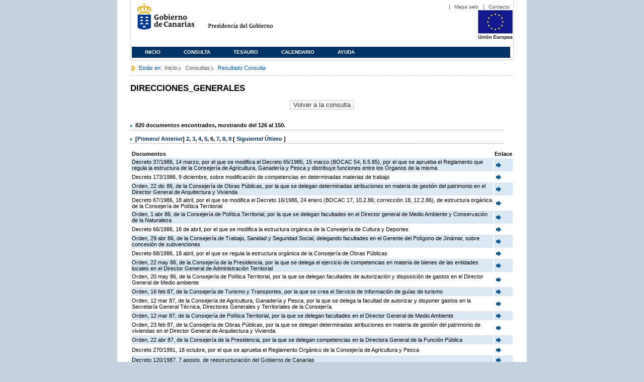

--- FILE ---
content_type: text/html;charset=ISO-8859-1
request_url: https://www3.gobiernodecanarias.org/juriscan/doconsultar.jsp;jsessionid=2499E7F97925E684A014CF4BEA8663BD.ajp13_plata2_appsrv1;jsessionid=9212EE8F9E1BE3B9A8C98230215C574C.ajp13_plata2_appsrv1;jsessionid=78F16BCC3BB41D2750650833DC5051DB.ajp13_plata2_appsrv1;jsessionid=94CA2266C4705E470639EC588DCB2753.ajp13_plata2_appsrv1;jsessionid=3D23ACF6EDC6384828403D151D600C71.ajp13_plata2_appsrv1;jsessionid=6BEAC70C234FB893E09014E5DF543FF2.ajp13_plata2_appsrv1;jsessionid=BEEC451491B71FF798BEE06C42804A2A.ajp13_plata2_appsrv1;jsessionid=13C538F48A763371D3E91FEB0F2FC1FE.ajp13_plata2_appsrv1;jsessionid=5C7E2C57902140BBB16BDE9E9BA3E65D.ajp13_plata2_appsrv1;jsessionid=C2074D903D3B25B5716575C70F9CC295.ajp13_plata2_appsrv1;jsessionid=0F813AE0CD1B10679704FBEC47F22910.ajp13_plata2_appsrv1;jsessionid=A52B81DBE0D1E347CF219F0E99B425E8.ajp13_plata2_appsrv1;jsessionid=2232973A13D8C76A73270862D3D46F45.ajp13_plata2_appsrv1;jsessionid=E9E25345B99B5600DEC017709E938B95.ajp13_plata2_appsrv1?consultaTermino=931&d-442930-p=6&restermino=DIRECCIONES_GENERALES
body_size: 47222
content:









<!DOCTYPE html PUBLIC "-//W3C//DTD XHTML 1.0 Transitional//EN" "http://www.w3.org/TR/xhtml1/DTD/xhtml1-transitional.dtd">



<html xmlns="http://www.w3.org/1999/xhtml" lang="es" xml:lang="es">
<head>
	<!-- InstanceBeginEditable name="doctitle" -->
	<title>Juriscan - Consultas - Gobierno de Canarias</title>
	<link href="https://www.gobiernodecanarias.org/gc/css/estilos.css" rel="stylesheet" type="text/css" media="screen" />
	<link href="https://www.gobiernodecanarias.org/gc/css/imprime.css" rel="stylesheet" type="text/css" media="print" />
	<link href="https://www.gobiernodecanarias.org/gc/css/voz.css" rel="stylesheet" type="text/css" media="aural" />
	<link rel="shortcut icon" href="https://www.gobiernodecanarias.org/gc/img/favicon.png" />
	<meta name="robots" content="all" />
	<meta http-equiv="Content-Type" content="text/html; charset=iso-8859-1">
	<script src="js/jquery.js"></script>
	<!-- InstanceEndEditable -->
<style type="text/css">
		.hidden{display:none}  
 
      .lista img {
		border: 0em;
		text-align: center!important;
	   }
      .lista a {
		text-align: center!important;
	   }	
    </style>

<script type="text/javascript" language="javascript">
function pinta(){
	cual=document.getElementById("_lista").rows;

	for(a=0;a<cual.length;a++){
		color(a);
	}

}
function color(b){
	if(b%2==0) {
		cual[b].style.backgroundColor="#ffffff";
	}else
		cual[b].style.backgroundColor="#dae8f3";

}

function enlace(id) {
	enlace="";
	if(id!=null){
		enlace = "ficha.jsp?id="+id;	
	}
	return enlace;
}

</script>
</head>

<body>
<body onload="pinta()">

<div id="principal_interior">
	<div id="head">
		

<!DOCTYPE html PUBLIC "-//W3C//DTD XHTML 1.0 Transitional//EN" "http://www.w3.org/TR/xhtml1/DTD/xhtml1-transitional.dtd">
<html xmlns="http://www.w3.org/1999/xhtml" lang="es" xml:lang="es">
<head>
	<!-- InstanceBeginEditable name="doctitle" -->
	<title>Juriscan - Gobierno de Canarias</title>
	<link href="https://www.gobiernodecanarias.org/gc/css/estilos.css" rel="stylesheet" type="text/css" media="screen" />
	<link href="https://www.gobiernodecanarias.org/gc/css/imprime.css" rel="stylesheet" type="text/css" media="print" />
	<link href="https://www.gobiernodecanarias.org/gc/css/voz.css" rel="stylesheet" type="text/css" media="aural" />
	<link rel="shortcut icon" href="https://www.gobiernodecanarias.org/gc/img/favicon.png" />
	<!-- InstanceEndEditable -->
	<meta name="robots" content="all" />
	<meta http-equiv="Content-Type" content="text/html; charset=iso-8859-1">	
</head>
<script>
(function(i,s,o,g,r,a,m){i['GoogleAnalyticsObject']=r;i[r]=i[r]||function(){
(i[r].q=i[r].q||[]).push(arguments)},i[r].l=1*new Date();a=s.createElement(o),
m=s.getElementsByTagName(o)[0];a.async=1;a.src=g;m.parentNode.insertBefore(a,m)
})(window,document,'script','//www.google-analytics.com/analytics.js','ga');
ga('create', 'UA-36043669-1', 'gobiernodecanarias.org');
ga('send', 'pageview');
</script>

<body>
	<!-- Inicio Listado superior y buscador -->
	<div id="bloq_menu">
		<div id="listado_superior" >
			<ul>
				<li><a href="http://www.gobcan.es/mapa.htm" target="_blank">Mapa web</a></li>
				<li><a href="contacto.jsp">Contacto</a></li>
			</ul>
		</div>
		<h1>
			<a href="/" title="Le lleva a la p&aacute;gina principal del Gobierno de Canarias">Gobierno de Canarias</a>
		</h1>
		<h2 class="cons-cpg" xml:space="preserve">
			<a accesskey="c" href="index.jsp" shape="rect" title="Le lleva a la página principal de la Presidencia del Gobierno (tecla de acceso: c)" xml:space="preserve">Presidencia del Gobierno</a>
		</h2>
		<div style="width: 353px; float:left; height: 74px;"></div>
		<div style="float: left; height: 74px">
			<a href="http://ec.europa.eu/regional_policy/es/" title="Pol&iacute;tica Regional de la Comisi&oacute;n Europea" target="_blank">
				<img alt="Logo Unión Europea" src="img/UE-color-60.png">
			</a>
		</div>
		<div class="menu">
	      	<ul class="men">
				<li class="inactive" accesskey="1" title="P&aacute;gina principal (tecla de acceso: 1)"><a href="index.jsp">Inicio</a></li>
				<li class="inactive" accesskey="2" title="Consulta (tecla de acceso: 2)"><a href="consultarAvanzada.jsp">Consulta</a></li>
				<li class="inactive" accesskey="3" title="Tesauro (tecla de acceso: 3)"><a href="tesauro.jsp">Tesauro</a></li>
				<li class="inactive" accesskey="4" title="Calendario (tecla de acceso: 4)"><a href="calendario.jsp">Calendario</a></li>
				<li class="inactive" accesskey="5" title="Ayuda (tecla de acceso: 5)"><a href="ayuda.jsp">Ayuda</a></li>
	      	</ul>
      	</div>
	</div>		
<!-- Fin Bloque Interior-->
</body>
<!-- InstanceEnd -->
</html>

	</div>
  <div id="migas">
	<p class="txt">Est&aacute;s en:</p>
       <ul>
         <li><a href="index.jsp">Inicio</a> </li>
         <li><a href="#" onclick="document.getElementById('consultarAvanzadaBreadCrumb').submit()">Consultas</a></li>
         <li>Resultado Consulta</li>
       </ul>
  </div>
	<hr class="oculto" />
	<!-- Fin Bloque Foto Cabecera-->
	<!-- Inicio Bloque Interior-->
	<div id="bloq_interior">
		<!--	<div class="bloq_izd">
			<div class="abajo" style="width: 153px">
				<h2 class="pesta_peke" style="width: 153px">Accesos Directos</h2>
				<div class="menu_izd" style="width: 153px">
					<ul class="nav">
						<li><a href="consultarAvanzada.jsp" >Consulta</a></LI>
			  			<li><a href="tesauro.jsp" >Tesauro</a></LI>
			  			<li><a href="calendario.jsp" >Calendario</a></LI>
			  			<li><a href="ayuda.jsp">Ayuda</a></LI>
					</ul>
				</div>
			</div>
			<div class="abajo" style="width: 153px">
				<h2 class="pesta_peke" style="width: 153px">Enlaces</h2>
				<div class="menu_izd" style="width: 153px">
					<ul class="nav">					
						<li>
							<a href="/libroazul/index.jsp">
							Leyes y Reglamentos de la Comunidad Autónoma de Canarias
							</a>
						</li>
						<li>
							<a href="http://www.cescanarias.org/">
							Consejo Económico y Social de Canarias
							</a> 
						</li>				
						<li>
							<a href="http://www.consultivodecanarias.org/">
							Consejo Consultivo de Canarias
							</a>
						</li>
						<li>
							<a href="http://www.poderjudicial.es/eversuite/GetRecords?Template=default">
							Centro de Documentación Judicial
							</a>
						</li>
					</ul>
					<ul class="menu_lat">
						<li class="conimg">							
							<img src="art/des_buzon.jpg" alt="Sugerencias" /><a href="contacto.jsp">Buzón de consultas y aportaciones</a></li>
						</li>												
					</ul>
				</div>
			</div>
		</div>		
-->			
		<!-- Inicio Bloque Central -->
		<div>
		<!-- Inicio Bloque Central -->
		<div>
			
			<h2 class="pesta_grande" xml:space="preserve" style="margin:0 -10px 0 0" align="left">DIRECCIONES_GENERALES</h2>
			<center>
			<input type="submit" onclick="document.getElementById('consultarAvanzadaBreadCrumb').submit()" value="Volver a la consulta"/>
			</center>
			<div class="conten" xml:space="preserve">
				
						<h3> 820 documentos encontrados, mostrando del 126 al 150. </h3><h3> [<a href="/juriscan/doconsultar.jsp;jsessionid=2499E7F97925E684A014CF4BEA8663BD.ajp13_plata2_appsrv1;jsessionid=9212EE8F9E1BE3B9A8C98230215C574C.ajp13_plata2_appsrv1;jsessionid=78F16BCC3BB41D2750650833DC5051DB.ajp13_plata2_appsrv1;jsessionid=94CA2266C4705E470639EC588DCB2753.ajp13_plata2_appsrv1;jsessionid=3D23ACF6EDC6384828403D151D600C71.ajp13_plata2_appsrv1;jsessionid=6BEAC70C234FB893E09014E5DF543FF2.ajp13_plata2_appsrv1;jsessionid=BEEC451491B71FF798BEE06C42804A2A.ajp13_plata2_appsrv1;jsessionid=13C538F48A763371D3E91FEB0F2FC1FE.ajp13_plata2_appsrv1;jsessionid=5C7E2C57902140BBB16BDE9E9BA3E65D.ajp13_plata2_appsrv1;jsessionid=C2074D903D3B25B5716575C70F9CC295.ajp13_plata2_appsrv1;jsessionid=0F813AE0CD1B10679704FBEC47F22910.ajp13_plata2_appsrv1;jsessionid=A52B81DBE0D1E347CF219F0E99B425E8.ajp13_plata2_appsrv1;jsessionid=2232973A13D8C76A73270862D3D46F45.ajp13_plata2_appsrv1;jsessionid=E9E25345B99B5600DEC017709E938B95.ajp13_plata2_appsrv1;jsessionid=A3AB93A7DCA451BF3A24049516934A75?consultaTermino=931&amp;d-442930-p=1&amp;restermino=DIRECCIONES_GENERALES">Primero</a>/ <a href="/juriscan/doconsultar.jsp;jsessionid=2499E7F97925E684A014CF4BEA8663BD.ajp13_plata2_appsrv1;jsessionid=9212EE8F9E1BE3B9A8C98230215C574C.ajp13_plata2_appsrv1;jsessionid=78F16BCC3BB41D2750650833DC5051DB.ajp13_plata2_appsrv1;jsessionid=94CA2266C4705E470639EC588DCB2753.ajp13_plata2_appsrv1;jsessionid=3D23ACF6EDC6384828403D151D600C71.ajp13_plata2_appsrv1;jsessionid=6BEAC70C234FB893E09014E5DF543FF2.ajp13_plata2_appsrv1;jsessionid=BEEC451491B71FF798BEE06C42804A2A.ajp13_plata2_appsrv1;jsessionid=13C538F48A763371D3E91FEB0F2FC1FE.ajp13_plata2_appsrv1;jsessionid=5C7E2C57902140BBB16BDE9E9BA3E65D.ajp13_plata2_appsrv1;jsessionid=C2074D903D3B25B5716575C70F9CC295.ajp13_plata2_appsrv1;jsessionid=0F813AE0CD1B10679704FBEC47F22910.ajp13_plata2_appsrv1;jsessionid=A52B81DBE0D1E347CF219F0E99B425E8.ajp13_plata2_appsrv1;jsessionid=2232973A13D8C76A73270862D3D46F45.ajp13_plata2_appsrv1;jsessionid=E9E25345B99B5600DEC017709E938B95.ajp13_plata2_appsrv1;jsessionid=A3AB93A7DCA451BF3A24049516934A75?consultaTermino=931&amp;d-442930-p=5&amp;restermino=DIRECCIONES_GENERALES">Anterior</a>] <a href="/juriscan/doconsultar.jsp;jsessionid=2499E7F97925E684A014CF4BEA8663BD.ajp13_plata2_appsrv1;jsessionid=9212EE8F9E1BE3B9A8C98230215C574C.ajp13_plata2_appsrv1;jsessionid=78F16BCC3BB41D2750650833DC5051DB.ajp13_plata2_appsrv1;jsessionid=94CA2266C4705E470639EC588DCB2753.ajp13_plata2_appsrv1;jsessionid=3D23ACF6EDC6384828403D151D600C71.ajp13_plata2_appsrv1;jsessionid=6BEAC70C234FB893E09014E5DF543FF2.ajp13_plata2_appsrv1;jsessionid=BEEC451491B71FF798BEE06C42804A2A.ajp13_plata2_appsrv1;jsessionid=13C538F48A763371D3E91FEB0F2FC1FE.ajp13_plata2_appsrv1;jsessionid=5C7E2C57902140BBB16BDE9E9BA3E65D.ajp13_plata2_appsrv1;jsessionid=C2074D903D3B25B5716575C70F9CC295.ajp13_plata2_appsrv1;jsessionid=0F813AE0CD1B10679704FBEC47F22910.ajp13_plata2_appsrv1;jsessionid=A52B81DBE0D1E347CF219F0E99B425E8.ajp13_plata2_appsrv1;jsessionid=2232973A13D8C76A73270862D3D46F45.ajp13_plata2_appsrv1;jsessionid=E9E25345B99B5600DEC017709E938B95.ajp13_plata2_appsrv1;jsessionid=A3AB93A7DCA451BF3A24049516934A75?consultaTermino=931&amp;d-442930-p=2&amp;restermino=DIRECCIONES_GENERALES" title="Go to page 2">2</a>, <a href="/juriscan/doconsultar.jsp;jsessionid=2499E7F97925E684A014CF4BEA8663BD.ajp13_plata2_appsrv1;jsessionid=9212EE8F9E1BE3B9A8C98230215C574C.ajp13_plata2_appsrv1;jsessionid=78F16BCC3BB41D2750650833DC5051DB.ajp13_plata2_appsrv1;jsessionid=94CA2266C4705E470639EC588DCB2753.ajp13_plata2_appsrv1;jsessionid=3D23ACF6EDC6384828403D151D600C71.ajp13_plata2_appsrv1;jsessionid=6BEAC70C234FB893E09014E5DF543FF2.ajp13_plata2_appsrv1;jsessionid=BEEC451491B71FF798BEE06C42804A2A.ajp13_plata2_appsrv1;jsessionid=13C538F48A763371D3E91FEB0F2FC1FE.ajp13_plata2_appsrv1;jsessionid=5C7E2C57902140BBB16BDE9E9BA3E65D.ajp13_plata2_appsrv1;jsessionid=C2074D903D3B25B5716575C70F9CC295.ajp13_plata2_appsrv1;jsessionid=0F813AE0CD1B10679704FBEC47F22910.ajp13_plata2_appsrv1;jsessionid=A52B81DBE0D1E347CF219F0E99B425E8.ajp13_plata2_appsrv1;jsessionid=2232973A13D8C76A73270862D3D46F45.ajp13_plata2_appsrv1;jsessionid=E9E25345B99B5600DEC017709E938B95.ajp13_plata2_appsrv1;jsessionid=A3AB93A7DCA451BF3A24049516934A75?consultaTermino=931&amp;d-442930-p=3&amp;restermino=DIRECCIONES_GENERALES" title="Go to page 3">3</a>, <a href="/juriscan/doconsultar.jsp;jsessionid=2499E7F97925E684A014CF4BEA8663BD.ajp13_plata2_appsrv1;jsessionid=9212EE8F9E1BE3B9A8C98230215C574C.ajp13_plata2_appsrv1;jsessionid=78F16BCC3BB41D2750650833DC5051DB.ajp13_plata2_appsrv1;jsessionid=94CA2266C4705E470639EC588DCB2753.ajp13_plata2_appsrv1;jsessionid=3D23ACF6EDC6384828403D151D600C71.ajp13_plata2_appsrv1;jsessionid=6BEAC70C234FB893E09014E5DF543FF2.ajp13_plata2_appsrv1;jsessionid=BEEC451491B71FF798BEE06C42804A2A.ajp13_plata2_appsrv1;jsessionid=13C538F48A763371D3E91FEB0F2FC1FE.ajp13_plata2_appsrv1;jsessionid=5C7E2C57902140BBB16BDE9E9BA3E65D.ajp13_plata2_appsrv1;jsessionid=C2074D903D3B25B5716575C70F9CC295.ajp13_plata2_appsrv1;jsessionid=0F813AE0CD1B10679704FBEC47F22910.ajp13_plata2_appsrv1;jsessionid=A52B81DBE0D1E347CF219F0E99B425E8.ajp13_plata2_appsrv1;jsessionid=2232973A13D8C76A73270862D3D46F45.ajp13_plata2_appsrv1;jsessionid=E9E25345B99B5600DEC017709E938B95.ajp13_plata2_appsrv1;jsessionid=A3AB93A7DCA451BF3A24049516934A75?consultaTermino=931&amp;d-442930-p=4&amp;restermino=DIRECCIONES_GENERALES" title="Go to page 4">4</a>, <a href="/juriscan/doconsultar.jsp;jsessionid=2499E7F97925E684A014CF4BEA8663BD.ajp13_plata2_appsrv1;jsessionid=9212EE8F9E1BE3B9A8C98230215C574C.ajp13_plata2_appsrv1;jsessionid=78F16BCC3BB41D2750650833DC5051DB.ajp13_plata2_appsrv1;jsessionid=94CA2266C4705E470639EC588DCB2753.ajp13_plata2_appsrv1;jsessionid=3D23ACF6EDC6384828403D151D600C71.ajp13_plata2_appsrv1;jsessionid=6BEAC70C234FB893E09014E5DF543FF2.ajp13_plata2_appsrv1;jsessionid=BEEC451491B71FF798BEE06C42804A2A.ajp13_plata2_appsrv1;jsessionid=13C538F48A763371D3E91FEB0F2FC1FE.ajp13_plata2_appsrv1;jsessionid=5C7E2C57902140BBB16BDE9E9BA3E65D.ajp13_plata2_appsrv1;jsessionid=C2074D903D3B25B5716575C70F9CC295.ajp13_plata2_appsrv1;jsessionid=0F813AE0CD1B10679704FBEC47F22910.ajp13_plata2_appsrv1;jsessionid=A52B81DBE0D1E347CF219F0E99B425E8.ajp13_plata2_appsrv1;jsessionid=2232973A13D8C76A73270862D3D46F45.ajp13_plata2_appsrv1;jsessionid=E9E25345B99B5600DEC017709E938B95.ajp13_plata2_appsrv1;jsessionid=A3AB93A7DCA451BF3A24049516934A75?consultaTermino=931&amp;d-442930-p=5&amp;restermino=DIRECCIONES_GENERALES" title="Go to page 5">5</a>, <strong>6</strong>, <a href="/juriscan/doconsultar.jsp;jsessionid=2499E7F97925E684A014CF4BEA8663BD.ajp13_plata2_appsrv1;jsessionid=9212EE8F9E1BE3B9A8C98230215C574C.ajp13_plata2_appsrv1;jsessionid=78F16BCC3BB41D2750650833DC5051DB.ajp13_plata2_appsrv1;jsessionid=94CA2266C4705E470639EC588DCB2753.ajp13_plata2_appsrv1;jsessionid=3D23ACF6EDC6384828403D151D600C71.ajp13_plata2_appsrv1;jsessionid=6BEAC70C234FB893E09014E5DF543FF2.ajp13_plata2_appsrv1;jsessionid=BEEC451491B71FF798BEE06C42804A2A.ajp13_plata2_appsrv1;jsessionid=13C538F48A763371D3E91FEB0F2FC1FE.ajp13_plata2_appsrv1;jsessionid=5C7E2C57902140BBB16BDE9E9BA3E65D.ajp13_plata2_appsrv1;jsessionid=C2074D903D3B25B5716575C70F9CC295.ajp13_plata2_appsrv1;jsessionid=0F813AE0CD1B10679704FBEC47F22910.ajp13_plata2_appsrv1;jsessionid=A52B81DBE0D1E347CF219F0E99B425E8.ajp13_plata2_appsrv1;jsessionid=2232973A13D8C76A73270862D3D46F45.ajp13_plata2_appsrv1;jsessionid=E9E25345B99B5600DEC017709E938B95.ajp13_plata2_appsrv1;jsessionid=A3AB93A7DCA451BF3A24049516934A75?consultaTermino=931&amp;d-442930-p=7&amp;restermino=DIRECCIONES_GENERALES" title="Go to page 7">7</a>, <a href="/juriscan/doconsultar.jsp;jsessionid=2499E7F97925E684A014CF4BEA8663BD.ajp13_plata2_appsrv1;jsessionid=9212EE8F9E1BE3B9A8C98230215C574C.ajp13_plata2_appsrv1;jsessionid=78F16BCC3BB41D2750650833DC5051DB.ajp13_plata2_appsrv1;jsessionid=94CA2266C4705E470639EC588DCB2753.ajp13_plata2_appsrv1;jsessionid=3D23ACF6EDC6384828403D151D600C71.ajp13_plata2_appsrv1;jsessionid=6BEAC70C234FB893E09014E5DF543FF2.ajp13_plata2_appsrv1;jsessionid=BEEC451491B71FF798BEE06C42804A2A.ajp13_plata2_appsrv1;jsessionid=13C538F48A763371D3E91FEB0F2FC1FE.ajp13_plata2_appsrv1;jsessionid=5C7E2C57902140BBB16BDE9E9BA3E65D.ajp13_plata2_appsrv1;jsessionid=C2074D903D3B25B5716575C70F9CC295.ajp13_plata2_appsrv1;jsessionid=0F813AE0CD1B10679704FBEC47F22910.ajp13_plata2_appsrv1;jsessionid=A52B81DBE0D1E347CF219F0E99B425E8.ajp13_plata2_appsrv1;jsessionid=2232973A13D8C76A73270862D3D46F45.ajp13_plata2_appsrv1;jsessionid=E9E25345B99B5600DEC017709E938B95.ajp13_plata2_appsrv1;jsessionid=A3AB93A7DCA451BF3A24049516934A75?consultaTermino=931&amp;d-442930-p=8&amp;restermino=DIRECCIONES_GENERALES" title="Go to page 8">8</a>, <a href="/juriscan/doconsultar.jsp;jsessionid=2499E7F97925E684A014CF4BEA8663BD.ajp13_plata2_appsrv1;jsessionid=9212EE8F9E1BE3B9A8C98230215C574C.ajp13_plata2_appsrv1;jsessionid=78F16BCC3BB41D2750650833DC5051DB.ajp13_plata2_appsrv1;jsessionid=94CA2266C4705E470639EC588DCB2753.ajp13_plata2_appsrv1;jsessionid=3D23ACF6EDC6384828403D151D600C71.ajp13_plata2_appsrv1;jsessionid=6BEAC70C234FB893E09014E5DF543FF2.ajp13_plata2_appsrv1;jsessionid=BEEC451491B71FF798BEE06C42804A2A.ajp13_plata2_appsrv1;jsessionid=13C538F48A763371D3E91FEB0F2FC1FE.ajp13_plata2_appsrv1;jsessionid=5C7E2C57902140BBB16BDE9E9BA3E65D.ajp13_plata2_appsrv1;jsessionid=C2074D903D3B25B5716575C70F9CC295.ajp13_plata2_appsrv1;jsessionid=0F813AE0CD1B10679704FBEC47F22910.ajp13_plata2_appsrv1;jsessionid=A52B81DBE0D1E347CF219F0E99B425E8.ajp13_plata2_appsrv1;jsessionid=2232973A13D8C76A73270862D3D46F45.ajp13_plata2_appsrv1;jsessionid=E9E25345B99B5600DEC017709E938B95.ajp13_plata2_appsrv1;jsessionid=A3AB93A7DCA451BF3A24049516934A75?consultaTermino=931&amp;d-442930-p=9&amp;restermino=DIRECCIONES_GENERALES" title="Go to page 9">9</a> [ <a href="/juriscan/doconsultar.jsp;jsessionid=2499E7F97925E684A014CF4BEA8663BD.ajp13_plata2_appsrv1;jsessionid=9212EE8F9E1BE3B9A8C98230215C574C.ajp13_plata2_appsrv1;jsessionid=78F16BCC3BB41D2750650833DC5051DB.ajp13_plata2_appsrv1;jsessionid=94CA2266C4705E470639EC588DCB2753.ajp13_plata2_appsrv1;jsessionid=3D23ACF6EDC6384828403D151D600C71.ajp13_plata2_appsrv1;jsessionid=6BEAC70C234FB893E09014E5DF543FF2.ajp13_plata2_appsrv1;jsessionid=BEEC451491B71FF798BEE06C42804A2A.ajp13_plata2_appsrv1;jsessionid=13C538F48A763371D3E91FEB0F2FC1FE.ajp13_plata2_appsrv1;jsessionid=5C7E2C57902140BBB16BDE9E9BA3E65D.ajp13_plata2_appsrv1;jsessionid=C2074D903D3B25B5716575C70F9CC295.ajp13_plata2_appsrv1;jsessionid=0F813AE0CD1B10679704FBEC47F22910.ajp13_plata2_appsrv1;jsessionid=A52B81DBE0D1E347CF219F0E99B425E8.ajp13_plata2_appsrv1;jsessionid=2232973A13D8C76A73270862D3D46F45.ajp13_plata2_appsrv1;jsessionid=E9E25345B99B5600DEC017709E938B95.ajp13_plata2_appsrv1;jsessionid=A3AB93A7DCA451BF3A24049516934A75?consultaTermino=931&amp;d-442930-p=7&amp;restermino=DIRECCIONES_GENERALES">Siguiente</a>/ <a href="/juriscan/doconsultar.jsp;jsessionid=2499E7F97925E684A014CF4BEA8663BD.ajp13_plata2_appsrv1;jsessionid=9212EE8F9E1BE3B9A8C98230215C574C.ajp13_plata2_appsrv1;jsessionid=78F16BCC3BB41D2750650833DC5051DB.ajp13_plata2_appsrv1;jsessionid=94CA2266C4705E470639EC588DCB2753.ajp13_plata2_appsrv1;jsessionid=3D23ACF6EDC6384828403D151D600C71.ajp13_plata2_appsrv1;jsessionid=6BEAC70C234FB893E09014E5DF543FF2.ajp13_plata2_appsrv1;jsessionid=BEEC451491B71FF798BEE06C42804A2A.ajp13_plata2_appsrv1;jsessionid=13C538F48A763371D3E91FEB0F2FC1FE.ajp13_plata2_appsrv1;jsessionid=5C7E2C57902140BBB16BDE9E9BA3E65D.ajp13_plata2_appsrv1;jsessionid=C2074D903D3B25B5716575C70F9CC295.ajp13_plata2_appsrv1;jsessionid=0F813AE0CD1B10679704FBEC47F22910.ajp13_plata2_appsrv1;jsessionid=A52B81DBE0D1E347CF219F0E99B425E8.ajp13_plata2_appsrv1;jsessionid=2232973A13D8C76A73270862D3D46F45.ajp13_plata2_appsrv1;jsessionid=E9E25345B99B5600DEC017709E938B95.ajp13_plata2_appsrv1;jsessionid=A3AB93A7DCA451BF3A24049516934A75?consultaTermino=931&amp;d-442930-p=33&amp;restermino=DIRECCIONES_GENERALES">Último </a>]</h3>
<table class="lista" id="_lista">
<thead>
<tr>
<th>Documentos</th>
<th>Enlace</th></tr></thead>
<tbody>
<tr class="odd">
<td>
									Decreto 37/1986, 14 marzo, por el que se modifica el Decreto 65/1985, 15 marzo (BOCAC 54, 6.5.85), por el que se aprueba el Reglamento que regula la estructura de la Consejería de Agricultura, Ganadería y Pesca y distribuye funciones entre los Órganos de la misma 
								</td>
<td>
									<a href="ficha.jsp?id=8718&from=0&nreg=25&materiasop=&materias1=&materias2=&rango1=&rango2=&titulo=&desdeemi=&hastaemi=&ordendesc=&orden=&numdisp=0&tituloAux="><img src="img/goto.png" title="Ir a la Ficha " /> </a>
								</td></tr>
<tr class="even">
<td>
									Decreto 173/1986, 9 diciembre, sobre modificación de competencias en determinadas materias de trabajo 
								</td>
<td>
									<a href="ficha.jsp?id=8738&from=0&nreg=25&materiasop=&materias1=&materias2=&rango1=&rango2=&titulo=&desdeemi=&hastaemi=&ordendesc=&orden=&numdisp=0&tituloAux="><img src="img/goto.png" title="Ir a la Ficha " /> </a>
								</td></tr>
<tr class="odd">
<td>
									Orden, 22 dic 86, de la Consejería de Obras Públicas, por la que se delegan determinadas atribuciones en materia de gestión del patrimonio en el Director General de Arquitectura y Vivienda 
								</td>
<td>
									<a href="ficha.jsp?id=8743&from=0&nreg=25&materiasop=&materias1=&materias2=&rango1=&rango2=&titulo=&desdeemi=&hastaemi=&ordendesc=&orden=&numdisp=0&tituloAux="><img src="img/goto.png" title="Ir a la Ficha " /> </a>
								</td></tr>
<tr class="even">
<td>
									Decreto 67/1986, 18 abril, por el que se modifica el Decreto 16/1986, 24 enero (BOCAC 17, 10.2.86; corrección 18, 12.2.86), de estructura orgánica de la Consejería de Política Territorial 
								</td>
<td>
									<a href="ficha.jsp?id=8764&from=0&nreg=25&materiasop=&materias1=&materias2=&rango1=&rango2=&titulo=&desdeemi=&hastaemi=&ordendesc=&orden=&numdisp=0&tituloAux="><img src="img/goto.png" title="Ir a la Ficha " /> </a>
								</td></tr>
<tr class="odd">
<td>
									Orden, 1 abr 86, de la Consejería de Política Territorial, por la que se delegan facultades en el Director general de Medio Ambiente y Conservación de la Naturaleza 
								</td>
<td>
									<a href="ficha.jsp?id=8765&from=0&nreg=25&materiasop=&materias1=&materias2=&rango1=&rango2=&titulo=&desdeemi=&hastaemi=&ordendesc=&orden=&numdisp=0&tituloAux="><img src="img/goto.png" title="Ir a la Ficha " /> </a>
								</td></tr>
<tr class="even">
<td>
									Decreto 66/1986, 18 de abril, por el que se modifica la estructura orgánica de la Consejería de Cultura y Deportes 
								</td>
<td>
									<a href="ficha.jsp?id=8776&from=0&nreg=25&materiasop=&materias1=&materias2=&rango1=&rango2=&titulo=&desdeemi=&hastaemi=&ordendesc=&orden=&numdisp=0&tituloAux="><img src="img/goto.png" title="Ir a la Ficha " /> </a>
								</td></tr>
<tr class="odd">
<td>
									Orden, 29 abr 86, de la Consejería de Trabajo, Sanidad y Seguridad Social, delegando facultades en el Gerente del Polígono de Jinámar, sobre concesión de subvenciones 
								</td>
<td>
									<a href="ficha.jsp?id=8797&from=0&nreg=25&materiasop=&materias1=&materias2=&rango1=&rango2=&titulo=&desdeemi=&hastaemi=&ordendesc=&orden=&numdisp=0&tituloAux="><img src="img/goto.png" title="Ir a la Ficha " /> </a>
								</td></tr>
<tr class="even">
<td>
									Decreto 68/1986, 18 abril, por el que se regula la estructura orgánica de la Consejería de Obras Públicas 
								</td>
<td>
									<a href="ficha.jsp?id=8821&from=0&nreg=25&materiasop=&materias1=&materias2=&rango1=&rango2=&titulo=&desdeemi=&hastaemi=&ordendesc=&orden=&numdisp=0&tituloAux="><img src="img/goto.png" title="Ir a la Ficha " /> </a>
								</td></tr>
<tr class="odd">
<td>
									Orden, 22 may 86, de la Consejería de la Presidencia, por la que se delega el ejercicio de competencias en materia de bienes de las entidades locales en el Director General de Administración Territorial 
								</td>
<td>
									<a href="ficha.jsp?id=8861&from=0&nreg=25&materiasop=&materias1=&materias2=&rango1=&rango2=&titulo=&desdeemi=&hastaemi=&ordendesc=&orden=&numdisp=0&tituloAux="><img src="img/goto.png" title="Ir a la Ficha " /> </a>
								</td></tr>
<tr class="even">
<td>
									Orden, 20 may 86, de la Consejería de Política Territorial, por la que se delegan facultades de autorización y disposición de gastos en el Director General de Medio ambiente 
								</td>
<td>
									<a href="ficha.jsp?id=8899&from=0&nreg=25&materiasop=&materias1=&materias2=&rango1=&rango2=&titulo=&desdeemi=&hastaemi=&ordendesc=&orden=&numdisp=0&tituloAux="><img src="img/goto.png" title="Ir a la Ficha " /> </a>
								</td></tr>
<tr class="odd">
<td>
									Orden, 16 feb 87, de la Consejería de Turismo y Transportes, por la que se crea el Servicio de Información de guías de turismo 
								</td>
<td>
									<a href="ficha.jsp?id=8937&from=0&nreg=25&materiasop=&materias1=&materias2=&rango1=&rango2=&titulo=&desdeemi=&hastaemi=&ordendesc=&orden=&numdisp=0&tituloAux="><img src="img/goto.png" title="Ir a la Ficha " /> </a>
								</td></tr>
<tr class="even">
<td>
									Orden, 12 mar 87, de la Consejería de Agricultura, Ganadería y Pesca, por la que se delega la facultad de autorizar y disponer gastos en la Secretaría General Técnica, Directores Generales y Territoriales de la Consejería 
								</td>
<td>
									<a href="ficha.jsp?id=8955&from=0&nreg=25&materiasop=&materias1=&materias2=&rango1=&rango2=&titulo=&desdeemi=&hastaemi=&ordendesc=&orden=&numdisp=0&tituloAux="><img src="img/goto.png" title="Ir a la Ficha " /> </a>
								</td></tr>
<tr class="odd">
<td>
									Orden, 12 mar 87, de la Consejería de Política Territorial, por la que se delegan facultades en el Director General de Medio Ambiente 
								</td>
<td>
									<a href="ficha.jsp?id=8957&from=0&nreg=25&materiasop=&materias1=&materias2=&rango1=&rango2=&titulo=&desdeemi=&hastaemi=&ordendesc=&orden=&numdisp=0&tituloAux="><img src="img/goto.png" title="Ir a la Ficha " /> </a>
								</td></tr>
<tr class="even">
<td>
									Orden, 23 feb 87, de la Consejería de Obras Públicas, por la que se delegan determinadas atribuciones en materia de gestión del patrimonio de viviendas en el Director General de Arquitectura y Vivienda 
								</td>
<td>
									<a href="ficha.jsp?id=8965&from=0&nreg=25&materiasop=&materias1=&materias2=&rango1=&rango2=&titulo=&desdeemi=&hastaemi=&ordendesc=&orden=&numdisp=0&tituloAux="><img src="img/goto.png" title="Ir a la Ficha " /> </a>
								</td></tr>
<tr class="odd">
<td>
									Orden, 22 abr 87, de la Consejería de la Presidencia, por la que se delegan competencias en la Directora General de la Función Pública 
								</td>
<td>
									<a href="ficha.jsp?id=9020&from=0&nreg=25&materiasop=&materias1=&materias2=&rango1=&rango2=&titulo=&desdeemi=&hastaemi=&ordendesc=&orden=&numdisp=0&tituloAux="><img src="img/goto.png" title="Ir a la Ficha " /> </a>
								</td></tr>
<tr class="even">
<td>
									Decreto 270/1991, 18 octubre, por el que se aprueba el Reglamento Orgánico de la Consejería de Agricultura y Pesca 
								</td>
<td>
									<a href="ficha.jsp?id=9032&from=0&nreg=25&materiasop=&materias1=&materias2=&rango1=&rango2=&titulo=&desdeemi=&hastaemi=&ordendesc=&orden=&numdisp=0&tituloAux="><img src="img/goto.png" title="Ir a la Ficha " /> </a>
								</td></tr>
<tr class="odd">
<td>
									Decreto 120/1987, 7 agosto, de reestructuración del Gobierno de Canarias 
								</td>
<td>
									<a href="ficha.jsp?id=9086&from=0&nreg=25&materiasop=&materias1=&materias2=&rango1=&rango2=&titulo=&desdeemi=&hastaemi=&ordendesc=&orden=&numdisp=0&tituloAux="><img src="img/goto.png" title="Ir a la Ficha " /> </a>
								</td></tr>
<tr class="even">
<td>
									Decreto 183/1987, 11 septiembre, de reestructuración de determinados centros directivos de la Consejería de Hacienda 
								</td>
<td>
									<a href="ficha.jsp?id=9111&from=0&nreg=25&materiasop=&materias1=&materias2=&rango1=&rango2=&titulo=&desdeemi=&hastaemi=&ordendesc=&orden=&numdisp=0&tituloAux="><img src="img/goto.png" title="Ir a la Ficha " /> </a>
								</td></tr>
<tr class="odd">
<td>
									Decreto 191/1987, 11 septiembre, de estructura orgánica de la Consejería de Sanidad, Trabajo y Servicios Sociales y distribución de competencias en materia de salud, asistencia sanitaria, trabajo y servicios sociales 
								</td>
<td>
									<a href="ficha.jsp?id=9115&from=0&nreg=25&materiasop=&materias1=&materias2=&rango1=&rango2=&titulo=&desdeemi=&hastaemi=&ordendesc=&orden=&numdisp=0&tituloAux="><img src="img/goto.png" title="Ir a la Ficha " /> </a>
								</td></tr>
<tr class="even">
<td>
									Orden, 24 sep 87, de la Consejería de Sanidad, Trabajo y Servicios Sociales, por la que se delegan atribuciones para la disposición de gastos en la Secretaría General Técnica, Direcciones Generales y Territoriales del Departamento 
								</td>
<td>
									<a href="ficha.jsp?id=9119&from=0&nreg=25&materiasop=&materias1=&materias2=&rango1=&rango2=&titulo=&desdeemi=&hastaemi=&ordendesc=&orden=&numdisp=0&tituloAux="><img src="img/goto.png" title="Ir a la Ficha " /> </a>
								</td></tr>
<tr class="odd">
<td>
									Decreto 115/1987, 28 mayo, por el que se regula el Servicio de Inspección Pesquera 
								</td>
<td>
									<a href="ficha.jsp?id=9122&from=0&nreg=25&materiasop=&materias1=&materias2=&rango1=&rango2=&titulo=&desdeemi=&hastaemi=&ordendesc=&orden=&numdisp=0&tituloAux="><img src="img/goto.png" title="Ir a la Ficha " /> </a>
								</td></tr>
<tr class="even">
<td>
									Orden, 9 jun 87, de la Consejería de Turismo y Transportes, por la que se delega en el Director General de Ordenación e Infraestructura Turística la competencia en materia de concesión y revocación del título licencia de agencias de viajes 
								</td>
<td>
									<a href="ficha.jsp?id=9143&from=0&nreg=25&materiasop=&materias1=&materias2=&rango1=&rango2=&titulo=&desdeemi=&hastaemi=&ordendesc=&orden=&numdisp=0&tituloAux="><img src="img/goto.png" title="Ir a la Ficha " /> </a>
								</td></tr>
<tr class="odd">
<td>
									Orden, 22 ene 88, de la Consejería de Educación, Cultura y Deportes, por la que se dispone delegar la firma de los documentos contables y administrativos de autorización y disposición de créditos en materia de personal, en favor del Director General de Personal 
								</td>
<td>
									<a href="ficha.jsp?id=9157&from=0&nreg=25&materiasop=&materias1=&materias2=&rango1=&rango2=&titulo=&desdeemi=&hastaemi=&ordendesc=&orden=&numdisp=0&tituloAux="><img src="img/goto.png" title="Ir a la Ficha " /> </a>
								</td></tr>
<tr class="even">
<td>
									Orden, 27 ene 88, de la Consejería de Educación, Cultura y Deportes, por la que se modifica la Orden de 22 de enero de 1988 (BOC 12, 27.1.88), por la que se dispone delegar la firma de los documentos contables y administrativos de autorización y disposición de créditos en materia de personal en favor del Director General de Personal 
								</td>
<td>
									<a href="ficha.jsp?id=9163&from=0&nreg=25&materiasop=&materias1=&materias2=&rango1=&rango2=&titulo=&desdeemi=&hastaemi=&ordendesc=&orden=&numdisp=0&tituloAux="><img src="img/goto.png" title="Ir a la Ficha " /> </a>
								</td></tr>
<tr class="odd">
<td>
									Decreto 9/1988, 19 febrero, por el que se modifica la estructura de la Consejería de Agricultura, Ganadería y Pesca 
								</td>
<td>
									<a href="ficha.jsp?id=9184&from=0&nreg=25&materiasop=&materias1=&materias2=&rango1=&rango2=&titulo=&desdeemi=&hastaemi=&ordendesc=&orden=&numdisp=0&tituloAux="><img src="img/goto.png" title="Ir a la Ficha " /> </a>
								</td></tr></tbody></table><h3> 820 documentos encontrados, mostrando del 126 al 150. </h3><h3> [<a href="/juriscan/doconsultar.jsp;jsessionid=2499E7F97925E684A014CF4BEA8663BD.ajp13_plata2_appsrv1;jsessionid=9212EE8F9E1BE3B9A8C98230215C574C.ajp13_plata2_appsrv1;jsessionid=78F16BCC3BB41D2750650833DC5051DB.ajp13_plata2_appsrv1;jsessionid=94CA2266C4705E470639EC588DCB2753.ajp13_plata2_appsrv1;jsessionid=3D23ACF6EDC6384828403D151D600C71.ajp13_plata2_appsrv1;jsessionid=6BEAC70C234FB893E09014E5DF543FF2.ajp13_plata2_appsrv1;jsessionid=BEEC451491B71FF798BEE06C42804A2A.ajp13_plata2_appsrv1;jsessionid=13C538F48A763371D3E91FEB0F2FC1FE.ajp13_plata2_appsrv1;jsessionid=5C7E2C57902140BBB16BDE9E9BA3E65D.ajp13_plata2_appsrv1;jsessionid=C2074D903D3B25B5716575C70F9CC295.ajp13_plata2_appsrv1;jsessionid=0F813AE0CD1B10679704FBEC47F22910.ajp13_plata2_appsrv1;jsessionid=A52B81DBE0D1E347CF219F0E99B425E8.ajp13_plata2_appsrv1;jsessionid=2232973A13D8C76A73270862D3D46F45.ajp13_plata2_appsrv1;jsessionid=E9E25345B99B5600DEC017709E938B95.ajp13_plata2_appsrv1;jsessionid=A3AB93A7DCA451BF3A24049516934A75?consultaTermino=931&amp;d-442930-p=1&amp;restermino=DIRECCIONES_GENERALES">Primero</a>/ <a href="/juriscan/doconsultar.jsp;jsessionid=2499E7F97925E684A014CF4BEA8663BD.ajp13_plata2_appsrv1;jsessionid=9212EE8F9E1BE3B9A8C98230215C574C.ajp13_plata2_appsrv1;jsessionid=78F16BCC3BB41D2750650833DC5051DB.ajp13_plata2_appsrv1;jsessionid=94CA2266C4705E470639EC588DCB2753.ajp13_plata2_appsrv1;jsessionid=3D23ACF6EDC6384828403D151D600C71.ajp13_plata2_appsrv1;jsessionid=6BEAC70C234FB893E09014E5DF543FF2.ajp13_plata2_appsrv1;jsessionid=BEEC451491B71FF798BEE06C42804A2A.ajp13_plata2_appsrv1;jsessionid=13C538F48A763371D3E91FEB0F2FC1FE.ajp13_plata2_appsrv1;jsessionid=5C7E2C57902140BBB16BDE9E9BA3E65D.ajp13_plata2_appsrv1;jsessionid=C2074D903D3B25B5716575C70F9CC295.ajp13_plata2_appsrv1;jsessionid=0F813AE0CD1B10679704FBEC47F22910.ajp13_plata2_appsrv1;jsessionid=A52B81DBE0D1E347CF219F0E99B425E8.ajp13_plata2_appsrv1;jsessionid=2232973A13D8C76A73270862D3D46F45.ajp13_plata2_appsrv1;jsessionid=E9E25345B99B5600DEC017709E938B95.ajp13_plata2_appsrv1;jsessionid=A3AB93A7DCA451BF3A24049516934A75?consultaTermino=931&amp;d-442930-p=5&amp;restermino=DIRECCIONES_GENERALES">Anterior</a>] <a href="/juriscan/doconsultar.jsp;jsessionid=2499E7F97925E684A014CF4BEA8663BD.ajp13_plata2_appsrv1;jsessionid=9212EE8F9E1BE3B9A8C98230215C574C.ajp13_plata2_appsrv1;jsessionid=78F16BCC3BB41D2750650833DC5051DB.ajp13_plata2_appsrv1;jsessionid=94CA2266C4705E470639EC588DCB2753.ajp13_plata2_appsrv1;jsessionid=3D23ACF6EDC6384828403D151D600C71.ajp13_plata2_appsrv1;jsessionid=6BEAC70C234FB893E09014E5DF543FF2.ajp13_plata2_appsrv1;jsessionid=BEEC451491B71FF798BEE06C42804A2A.ajp13_plata2_appsrv1;jsessionid=13C538F48A763371D3E91FEB0F2FC1FE.ajp13_plata2_appsrv1;jsessionid=5C7E2C57902140BBB16BDE9E9BA3E65D.ajp13_plata2_appsrv1;jsessionid=C2074D903D3B25B5716575C70F9CC295.ajp13_plata2_appsrv1;jsessionid=0F813AE0CD1B10679704FBEC47F22910.ajp13_plata2_appsrv1;jsessionid=A52B81DBE0D1E347CF219F0E99B425E8.ajp13_plata2_appsrv1;jsessionid=2232973A13D8C76A73270862D3D46F45.ajp13_plata2_appsrv1;jsessionid=E9E25345B99B5600DEC017709E938B95.ajp13_plata2_appsrv1;jsessionid=A3AB93A7DCA451BF3A24049516934A75?consultaTermino=931&amp;d-442930-p=2&amp;restermino=DIRECCIONES_GENERALES" title="Go to page 2">2</a>, <a href="/juriscan/doconsultar.jsp;jsessionid=2499E7F97925E684A014CF4BEA8663BD.ajp13_plata2_appsrv1;jsessionid=9212EE8F9E1BE3B9A8C98230215C574C.ajp13_plata2_appsrv1;jsessionid=78F16BCC3BB41D2750650833DC5051DB.ajp13_plata2_appsrv1;jsessionid=94CA2266C4705E470639EC588DCB2753.ajp13_plata2_appsrv1;jsessionid=3D23ACF6EDC6384828403D151D600C71.ajp13_plata2_appsrv1;jsessionid=6BEAC70C234FB893E09014E5DF543FF2.ajp13_plata2_appsrv1;jsessionid=BEEC451491B71FF798BEE06C42804A2A.ajp13_plata2_appsrv1;jsessionid=13C538F48A763371D3E91FEB0F2FC1FE.ajp13_plata2_appsrv1;jsessionid=5C7E2C57902140BBB16BDE9E9BA3E65D.ajp13_plata2_appsrv1;jsessionid=C2074D903D3B25B5716575C70F9CC295.ajp13_plata2_appsrv1;jsessionid=0F813AE0CD1B10679704FBEC47F22910.ajp13_plata2_appsrv1;jsessionid=A52B81DBE0D1E347CF219F0E99B425E8.ajp13_plata2_appsrv1;jsessionid=2232973A13D8C76A73270862D3D46F45.ajp13_plata2_appsrv1;jsessionid=E9E25345B99B5600DEC017709E938B95.ajp13_plata2_appsrv1;jsessionid=A3AB93A7DCA451BF3A24049516934A75?consultaTermino=931&amp;d-442930-p=3&amp;restermino=DIRECCIONES_GENERALES" title="Go to page 3">3</a>, <a href="/juriscan/doconsultar.jsp;jsessionid=2499E7F97925E684A014CF4BEA8663BD.ajp13_plata2_appsrv1;jsessionid=9212EE8F9E1BE3B9A8C98230215C574C.ajp13_plata2_appsrv1;jsessionid=78F16BCC3BB41D2750650833DC5051DB.ajp13_plata2_appsrv1;jsessionid=94CA2266C4705E470639EC588DCB2753.ajp13_plata2_appsrv1;jsessionid=3D23ACF6EDC6384828403D151D600C71.ajp13_plata2_appsrv1;jsessionid=6BEAC70C234FB893E09014E5DF543FF2.ajp13_plata2_appsrv1;jsessionid=BEEC451491B71FF798BEE06C42804A2A.ajp13_plata2_appsrv1;jsessionid=13C538F48A763371D3E91FEB0F2FC1FE.ajp13_plata2_appsrv1;jsessionid=5C7E2C57902140BBB16BDE9E9BA3E65D.ajp13_plata2_appsrv1;jsessionid=C2074D903D3B25B5716575C70F9CC295.ajp13_plata2_appsrv1;jsessionid=0F813AE0CD1B10679704FBEC47F22910.ajp13_plata2_appsrv1;jsessionid=A52B81DBE0D1E347CF219F0E99B425E8.ajp13_plata2_appsrv1;jsessionid=2232973A13D8C76A73270862D3D46F45.ajp13_plata2_appsrv1;jsessionid=E9E25345B99B5600DEC017709E938B95.ajp13_plata2_appsrv1;jsessionid=A3AB93A7DCA451BF3A24049516934A75?consultaTermino=931&amp;d-442930-p=4&amp;restermino=DIRECCIONES_GENERALES" title="Go to page 4">4</a>, <a href="/juriscan/doconsultar.jsp;jsessionid=2499E7F97925E684A014CF4BEA8663BD.ajp13_plata2_appsrv1;jsessionid=9212EE8F9E1BE3B9A8C98230215C574C.ajp13_plata2_appsrv1;jsessionid=78F16BCC3BB41D2750650833DC5051DB.ajp13_plata2_appsrv1;jsessionid=94CA2266C4705E470639EC588DCB2753.ajp13_plata2_appsrv1;jsessionid=3D23ACF6EDC6384828403D151D600C71.ajp13_plata2_appsrv1;jsessionid=6BEAC70C234FB893E09014E5DF543FF2.ajp13_plata2_appsrv1;jsessionid=BEEC451491B71FF798BEE06C42804A2A.ajp13_plata2_appsrv1;jsessionid=13C538F48A763371D3E91FEB0F2FC1FE.ajp13_plata2_appsrv1;jsessionid=5C7E2C57902140BBB16BDE9E9BA3E65D.ajp13_plata2_appsrv1;jsessionid=C2074D903D3B25B5716575C70F9CC295.ajp13_plata2_appsrv1;jsessionid=0F813AE0CD1B10679704FBEC47F22910.ajp13_plata2_appsrv1;jsessionid=A52B81DBE0D1E347CF219F0E99B425E8.ajp13_plata2_appsrv1;jsessionid=2232973A13D8C76A73270862D3D46F45.ajp13_plata2_appsrv1;jsessionid=E9E25345B99B5600DEC017709E938B95.ajp13_plata2_appsrv1;jsessionid=A3AB93A7DCA451BF3A24049516934A75?consultaTermino=931&amp;d-442930-p=5&amp;restermino=DIRECCIONES_GENERALES" title="Go to page 5">5</a>, <strong>6</strong>, <a href="/juriscan/doconsultar.jsp;jsessionid=2499E7F97925E684A014CF4BEA8663BD.ajp13_plata2_appsrv1;jsessionid=9212EE8F9E1BE3B9A8C98230215C574C.ajp13_plata2_appsrv1;jsessionid=78F16BCC3BB41D2750650833DC5051DB.ajp13_plata2_appsrv1;jsessionid=94CA2266C4705E470639EC588DCB2753.ajp13_plata2_appsrv1;jsessionid=3D23ACF6EDC6384828403D151D600C71.ajp13_plata2_appsrv1;jsessionid=6BEAC70C234FB893E09014E5DF543FF2.ajp13_plata2_appsrv1;jsessionid=BEEC451491B71FF798BEE06C42804A2A.ajp13_plata2_appsrv1;jsessionid=13C538F48A763371D3E91FEB0F2FC1FE.ajp13_plata2_appsrv1;jsessionid=5C7E2C57902140BBB16BDE9E9BA3E65D.ajp13_plata2_appsrv1;jsessionid=C2074D903D3B25B5716575C70F9CC295.ajp13_plata2_appsrv1;jsessionid=0F813AE0CD1B10679704FBEC47F22910.ajp13_plata2_appsrv1;jsessionid=A52B81DBE0D1E347CF219F0E99B425E8.ajp13_plata2_appsrv1;jsessionid=2232973A13D8C76A73270862D3D46F45.ajp13_plata2_appsrv1;jsessionid=E9E25345B99B5600DEC017709E938B95.ajp13_plata2_appsrv1;jsessionid=A3AB93A7DCA451BF3A24049516934A75?consultaTermino=931&amp;d-442930-p=7&amp;restermino=DIRECCIONES_GENERALES" title="Go to page 7">7</a>, <a href="/juriscan/doconsultar.jsp;jsessionid=2499E7F97925E684A014CF4BEA8663BD.ajp13_plata2_appsrv1;jsessionid=9212EE8F9E1BE3B9A8C98230215C574C.ajp13_plata2_appsrv1;jsessionid=78F16BCC3BB41D2750650833DC5051DB.ajp13_plata2_appsrv1;jsessionid=94CA2266C4705E470639EC588DCB2753.ajp13_plata2_appsrv1;jsessionid=3D23ACF6EDC6384828403D151D600C71.ajp13_plata2_appsrv1;jsessionid=6BEAC70C234FB893E09014E5DF543FF2.ajp13_plata2_appsrv1;jsessionid=BEEC451491B71FF798BEE06C42804A2A.ajp13_plata2_appsrv1;jsessionid=13C538F48A763371D3E91FEB0F2FC1FE.ajp13_plata2_appsrv1;jsessionid=5C7E2C57902140BBB16BDE9E9BA3E65D.ajp13_plata2_appsrv1;jsessionid=C2074D903D3B25B5716575C70F9CC295.ajp13_plata2_appsrv1;jsessionid=0F813AE0CD1B10679704FBEC47F22910.ajp13_plata2_appsrv1;jsessionid=A52B81DBE0D1E347CF219F0E99B425E8.ajp13_plata2_appsrv1;jsessionid=2232973A13D8C76A73270862D3D46F45.ajp13_plata2_appsrv1;jsessionid=E9E25345B99B5600DEC017709E938B95.ajp13_plata2_appsrv1;jsessionid=A3AB93A7DCA451BF3A24049516934A75?consultaTermino=931&amp;d-442930-p=8&amp;restermino=DIRECCIONES_GENERALES" title="Go to page 8">8</a>, <a href="/juriscan/doconsultar.jsp;jsessionid=2499E7F97925E684A014CF4BEA8663BD.ajp13_plata2_appsrv1;jsessionid=9212EE8F9E1BE3B9A8C98230215C574C.ajp13_plata2_appsrv1;jsessionid=78F16BCC3BB41D2750650833DC5051DB.ajp13_plata2_appsrv1;jsessionid=94CA2266C4705E470639EC588DCB2753.ajp13_plata2_appsrv1;jsessionid=3D23ACF6EDC6384828403D151D600C71.ajp13_plata2_appsrv1;jsessionid=6BEAC70C234FB893E09014E5DF543FF2.ajp13_plata2_appsrv1;jsessionid=BEEC451491B71FF798BEE06C42804A2A.ajp13_plata2_appsrv1;jsessionid=13C538F48A763371D3E91FEB0F2FC1FE.ajp13_plata2_appsrv1;jsessionid=5C7E2C57902140BBB16BDE9E9BA3E65D.ajp13_plata2_appsrv1;jsessionid=C2074D903D3B25B5716575C70F9CC295.ajp13_plata2_appsrv1;jsessionid=0F813AE0CD1B10679704FBEC47F22910.ajp13_plata2_appsrv1;jsessionid=A52B81DBE0D1E347CF219F0E99B425E8.ajp13_plata2_appsrv1;jsessionid=2232973A13D8C76A73270862D3D46F45.ajp13_plata2_appsrv1;jsessionid=E9E25345B99B5600DEC017709E938B95.ajp13_plata2_appsrv1;jsessionid=A3AB93A7DCA451BF3A24049516934A75?consultaTermino=931&amp;d-442930-p=9&amp;restermino=DIRECCIONES_GENERALES" title="Go to page 9">9</a> [ <a href="/juriscan/doconsultar.jsp;jsessionid=2499E7F97925E684A014CF4BEA8663BD.ajp13_plata2_appsrv1;jsessionid=9212EE8F9E1BE3B9A8C98230215C574C.ajp13_plata2_appsrv1;jsessionid=78F16BCC3BB41D2750650833DC5051DB.ajp13_plata2_appsrv1;jsessionid=94CA2266C4705E470639EC588DCB2753.ajp13_plata2_appsrv1;jsessionid=3D23ACF6EDC6384828403D151D600C71.ajp13_plata2_appsrv1;jsessionid=6BEAC70C234FB893E09014E5DF543FF2.ajp13_plata2_appsrv1;jsessionid=BEEC451491B71FF798BEE06C42804A2A.ajp13_plata2_appsrv1;jsessionid=13C538F48A763371D3E91FEB0F2FC1FE.ajp13_plata2_appsrv1;jsessionid=5C7E2C57902140BBB16BDE9E9BA3E65D.ajp13_plata2_appsrv1;jsessionid=C2074D903D3B25B5716575C70F9CC295.ajp13_plata2_appsrv1;jsessionid=0F813AE0CD1B10679704FBEC47F22910.ajp13_plata2_appsrv1;jsessionid=A52B81DBE0D1E347CF219F0E99B425E8.ajp13_plata2_appsrv1;jsessionid=2232973A13D8C76A73270862D3D46F45.ajp13_plata2_appsrv1;jsessionid=E9E25345B99B5600DEC017709E938B95.ajp13_plata2_appsrv1;jsessionid=A3AB93A7DCA451BF3A24049516934A75?consultaTermino=931&amp;d-442930-p=7&amp;restermino=DIRECCIONES_GENERALES">Siguiente</a>/ <a href="/juriscan/doconsultar.jsp;jsessionid=2499E7F97925E684A014CF4BEA8663BD.ajp13_plata2_appsrv1;jsessionid=9212EE8F9E1BE3B9A8C98230215C574C.ajp13_plata2_appsrv1;jsessionid=78F16BCC3BB41D2750650833DC5051DB.ajp13_plata2_appsrv1;jsessionid=94CA2266C4705E470639EC588DCB2753.ajp13_plata2_appsrv1;jsessionid=3D23ACF6EDC6384828403D151D600C71.ajp13_plata2_appsrv1;jsessionid=6BEAC70C234FB893E09014E5DF543FF2.ajp13_plata2_appsrv1;jsessionid=BEEC451491B71FF798BEE06C42804A2A.ajp13_plata2_appsrv1;jsessionid=13C538F48A763371D3E91FEB0F2FC1FE.ajp13_plata2_appsrv1;jsessionid=5C7E2C57902140BBB16BDE9E9BA3E65D.ajp13_plata2_appsrv1;jsessionid=C2074D903D3B25B5716575C70F9CC295.ajp13_plata2_appsrv1;jsessionid=0F813AE0CD1B10679704FBEC47F22910.ajp13_plata2_appsrv1;jsessionid=A52B81DBE0D1E347CF219F0E99B425E8.ajp13_plata2_appsrv1;jsessionid=2232973A13D8C76A73270862D3D46F45.ajp13_plata2_appsrv1;jsessionid=E9E25345B99B5600DEC017709E938B95.ajp13_plata2_appsrv1;jsessionid=A3AB93A7DCA451BF3A24049516934A75?consultaTermino=931&amp;d-442930-p=33&amp;restermino=DIRECCIONES_GENERALES">Último </a>]</h3>
						
						<div style="clear:both;"></div>
						
						<h3> Tipos de exportación: 
							<a href="./servlet/exportBusqueda.pdf?type=xls&from=0&nreg=25&materiasop=&materias1=&materias2=&rango1=&rango2=&titulo=&desdeemi=&hastaemi=&ordendesc=&orden=&numdisp=0&tituloAux=" >
								<span class="export csv">XLS</span>
							</a>|
							<a href="./servlet/exportBusqueda.pdf?type=pdf&from=0&nreg=25&materiasop=&materias1=&materias2=&rango1=&rango2=&titulo=&desdeemi=&hastaemi=&ordendesc=&orden=&numdisp=0&tituloAux=" >
								<span class="export pdf">PDF</span>
							</a>|
							<a href="./servlet/exportBusqueda.pdf?type=odt&from=0&nreg=25&materiasop=&materias1=&materias2=&rango1=&rango2=&titulo=&desdeemi=&hastaemi=&ordendesc=&orden=&numdisp=0&tituloAux=" >
							<span class="export rtf">ODT</span></a> </h3>

<!--					<div id="impresion" class="impresion impr-ref">	
							<a href="./servlet/exportBusqueda.pdf?type=odt&from=0&nreg=25&materiasop=&materias1=&materias2=&rango1=&rango2=&titulo=&desdeemi=&hastaemi=&ordendesc=&orden=&numdisp=0&tituloAux=" >
								<img src="img/printer.png" title="Impresión de la Ficha"/>Impresión ODT</a>
							<a href="./servlet/exportBusqueda.pdf?type=pdf&from=0&nreg=25&materiasop=&materias1=&materias2=&rango1=&rango2=&titulo=&desdeemi=&hastaemi=&ordendesc=&orden=&numdisp=0&tituloAux=" >
								<img src="img/file-pdf.png" title="Impresión de la Ficha"/>Impresión PDF</a>
						</div>-->
						<div style="clear:both;"></div>
						
					
					<center>
					    <form action="consultarAvanzada.jsp" method="link" id="consultarAvanzadaBreadCrumb">
					        <input type="hidden" name="from" value="0">
					        <input type="hidden" name="nreg" value="25">
					        <input type="hidden" name="materiasop" value="">
					        <input type="hidden" name="materias1" value="">
					        <input type="hidden" name="materias2" value="">
					        <input type="hidden" name="rango1" value="">
					        <input type="hidden" name="rango2" value="">
					        <input type="hidden" name="titulo" value="">
					        <input type="hidden" name="desdeemi" value="">
					        <input type="hidden" name="hastaemi" value="">
					        <input type="hidden" name="ordendesc" value="">
					        <input type="hidden" name="orden" value="">
					        <input type="hidden" name="numdisp" value="0">
					        <input type="submit" value="Volver a la consulta">
					        
					    </form>
						
					</center>
		  		</div>
			</div>
		</div>
	  </div>
		<div id="pie">
			

<!-- InstanceBeginEditable name="doctitle" -->
	<title>Juriscan - Consultas - Gobierno de Canarias</title>
	<link href="https://www.gobiernodecanarias.org/gc/css/estilos.css" rel="stylesheet" type="text/css" media="screen" />
	<link href="https://www.gobiernodecanarias.org/gc/css/imprime.css" rel="stylesheet" type="text/css" media="print" />
	<link href="https://www.gobiernodecanarias.org/gc/css/voz.css" rel="stylesheet" type="text/css" media="aural" />
	<link rel="shortcut icon" href="https://www.gobiernodecanarias.org/gc/img/favicon.png" />
	<!-- InstanceEndEditable -->
	<meta name="robots" content="all" />
	<meta http-equiv="Content-Type" content="text/html; charset=iso-8859-1">

<body>
        <div class="pre-pie" style="display:table;width:100%">
			<a href="http://ec.europa.eu/regional_policy/funds/prord/prord_es.htm" target="_blank">
				<img style="max-width: 100%" src="img/canarias_avanza_feder.png" alt="Logo Canarias avanza">
			</a>
        </div>
		<div style="background-color: #ffdf61;height:23px">
			<p class="izda">&copy; Gobierno de Canarias</p>
			<div class="dcha">
				<ul>
					<li class="nobarra3"><a href="/avisolegal.html" target="_blank">Aviso Legal</a></li>
					<li><a href="/sugrec/" target="_blank">Sugerencias y Reclamaciones</a></li>
				</ul>
			</div>
		</div>
</body>
<!-- InstanceEnd -->


	  </div>
	</div>
	<!-- Fin Bloque Interior-->
</div>
</body>
<!-- InstanceEnd -->
</html>
